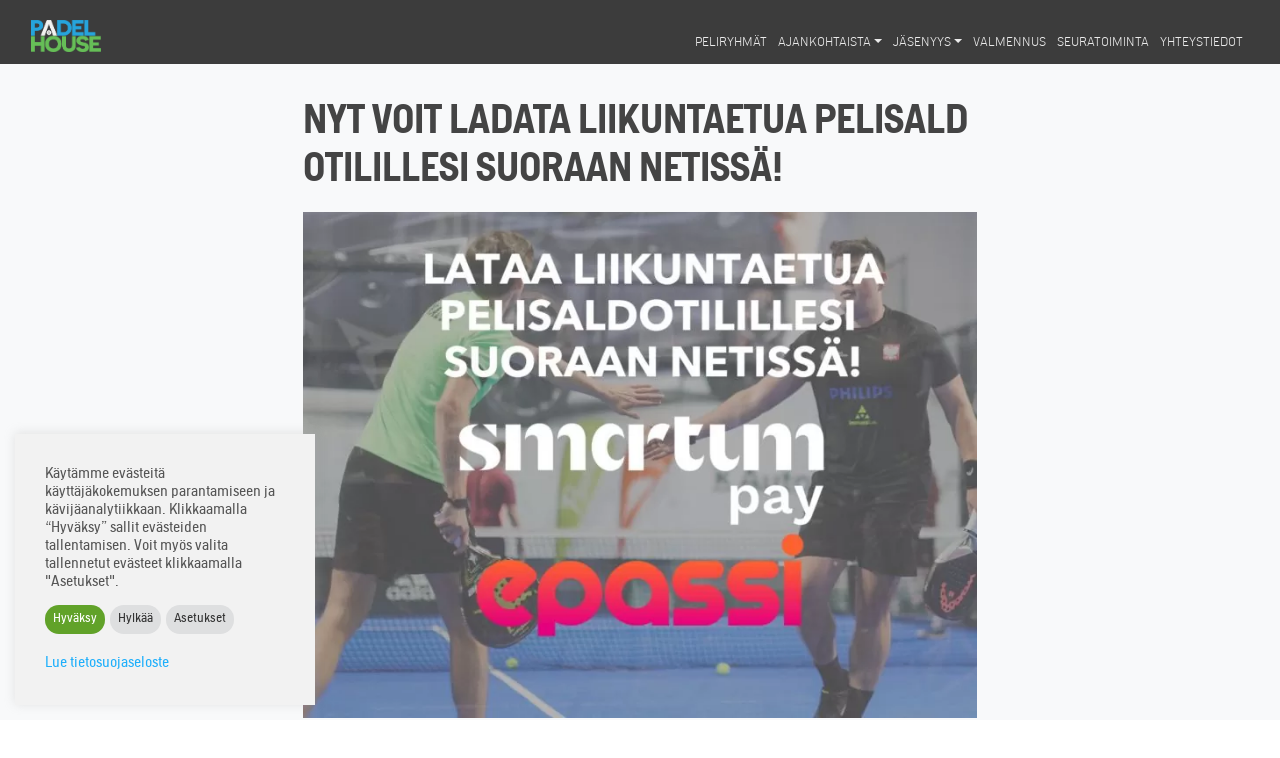

--- FILE ---
content_type: text/html; charset=UTF-8
request_url: https://padelhouse.fi/nyt-voit-ladata-liikuntaetua-pelisaldotilillesi-suoraan-netissa/
body_size: 9629
content:
<!DOCTYPE html>
<html lang="fi" class="no-js" prefix="og: http://ogp.me/ns#" itemscope itemtype="http://schema.org/WebPage">

<head>
	<meta charset="UTF-8" />
	<meta name="viewport" content="width=device-width, initial-scale=1.0, minimum-scale=1.0" />
	<link rel="apple-touch-icon" sizes="180x180" href="/apple-touch-icon.png" />
	<link rel="icon" type="image/png" sizes="32x32" href="/favicon-32x32.png" />
	<link rel="icon" type="image/png" sizes="16x16" href="/favicon-16x16.png" />
	<link rel="manifest" href="/site.webmanifest" />
	<link rel="mask-icon" href="/safari-pinned-tab.svg" color="#1eaffb" />
	<meta name="msapplication-TileColor" content="#1eaffb" />
	<meta name="theme-color" content="#1eaffb" />

		<meta itemprop="name" content="NYT VOIT LADATA LIIKUNTAETUA PELISALDOTILILLESI SUORAAN NETISSÄ! | Padel House" />
	<meta itemprop="description" content="Kaikki markkinoilla olevat liikuntaedut (Smartum, Edenred, Epassi, Tyky, Eazybreak) käyvät maksutapana Padel Housen kenttävarauksiin. Nyt voit ladata SmartumPay ja Epassi liikuntaetua suoraan&#8230;Lue lisää" />
	<meta name="description" content="Kaikki markkinoilla olevat liikuntaedut (Smartum, Edenred, Epassi, Tyky, Eazybreak) käyvät maksutapana Padel Housen kenttävarauksiin. Nyt voit ladata SmartumPay ja Epassi liikuntaetua suoraan&#8230;Lue lisää" />
	<meta itemprop="image" content="https://padelhouse.fi/wp-content/themes/exercise/img/logo.png" />

	
	<meta name="twitter:card" content="summary" />
		<meta name="twitter:url" content="https://padelhouse.fi" />
	<meta name="twitter:title" content="NYT VOIT LADATA LIIKUNTAETUA PELISALDOTILILLESI SUORAAN NETISSÄ! | Padel House" />
	<meta name="twitter:description" content="Kaikki markkinoilla olevat liikuntaedut (Smartum, Edenred, Epassi, Tyky, Eazybreak) käyvät maksutapana Padel Housen kenttävarauksiin. Nyt voit ladata SmartumPay ja Epassi liikuntaetua suoraan&#8230;Lue lisää" />
	<meta name="twitter:image" content="https://padelhouse.fi/wp-content/themes/exercise/img/logo.png" />

	<meta property="og:title" content="NYT VOIT LADATA LIIKUNTAETUA PELISALDOTILILLESI SUORAAN NETISSÄ! | Padel House" />
	<meta property="og:type" content="website" />
	<meta property="og:image" content="https://padelhouse.fi/wp-content/themes/exercise/img/logo.png" />
	<meta property="og:url" content="https://padelhouse.fi" />
	<meta property="og:site_name" content="Padel House" />
	<meta property="og:description" content="Kaikki markkinoilla olevat liikuntaedut (Smartum, Edenred, Epassi, Tyky, Eazybreak) käyvät maksutapana Padel Housen kenttävarauksiin. Nyt voit ladata SmartumPay ja Epassi liikuntaetua suoraan&#8230;Lue lisää" />

	<title>NYT VOIT LADATA LIIKUNTAETUA PELISALDOTILILLESI SUORAAN NETISSÄ! &#8211; Padel House</title>
<meta name='robots' content='max-image-preview:large' />
	<style>img:is([sizes="auto" i], [sizes^="auto," i]) { contain-intrinsic-size: 3000px 1500px }</style>
	<style id='classic-theme-styles-inline-css' type='text/css'>
/*! This file is auto-generated */
.wp-block-button__link{color:#fff;background-color:#32373c;border-radius:9999px;box-shadow:none;text-decoration:none;padding:calc(.667em + 2px) calc(1.333em + 2px);font-size:1.125em}.wp-block-file__button{background:#32373c;color:#fff;text-decoration:none}
</style>
<style id='global-styles-inline-css' type='text/css'>
:root{--wp--preset--aspect-ratio--square: 1;--wp--preset--aspect-ratio--4-3: 4/3;--wp--preset--aspect-ratio--3-4: 3/4;--wp--preset--aspect-ratio--3-2: 3/2;--wp--preset--aspect-ratio--2-3: 2/3;--wp--preset--aspect-ratio--16-9: 16/9;--wp--preset--aspect-ratio--9-16: 9/16;--wp--preset--color--black: #000000;--wp--preset--color--cyan-bluish-gray: #abb8c3;--wp--preset--color--white: #ffffff;--wp--preset--color--pale-pink: #f78da7;--wp--preset--color--vivid-red: #cf2e2e;--wp--preset--color--luminous-vivid-orange: #ff6900;--wp--preset--color--luminous-vivid-amber: #fcb900;--wp--preset--color--light-green-cyan: #7bdcb5;--wp--preset--color--vivid-green-cyan: #00d084;--wp--preset--color--pale-cyan-blue: #8ed1fc;--wp--preset--color--vivid-cyan-blue: #0693e3;--wp--preset--color--vivid-purple: #9b51e0;--wp--preset--gradient--vivid-cyan-blue-to-vivid-purple: linear-gradient(135deg,rgba(6,147,227,1) 0%,rgb(155,81,224) 100%);--wp--preset--gradient--light-green-cyan-to-vivid-green-cyan: linear-gradient(135deg,rgb(122,220,180) 0%,rgb(0,208,130) 100%);--wp--preset--gradient--luminous-vivid-amber-to-luminous-vivid-orange: linear-gradient(135deg,rgba(252,185,0,1) 0%,rgba(255,105,0,1) 100%);--wp--preset--gradient--luminous-vivid-orange-to-vivid-red: linear-gradient(135deg,rgba(255,105,0,1) 0%,rgb(207,46,46) 100%);--wp--preset--gradient--very-light-gray-to-cyan-bluish-gray: linear-gradient(135deg,rgb(238,238,238) 0%,rgb(169,184,195) 100%);--wp--preset--gradient--cool-to-warm-spectrum: linear-gradient(135deg,rgb(74,234,220) 0%,rgb(151,120,209) 20%,rgb(207,42,186) 40%,rgb(238,44,130) 60%,rgb(251,105,98) 80%,rgb(254,248,76) 100%);--wp--preset--gradient--blush-light-purple: linear-gradient(135deg,rgb(255,206,236) 0%,rgb(152,150,240) 100%);--wp--preset--gradient--blush-bordeaux: linear-gradient(135deg,rgb(254,205,165) 0%,rgb(254,45,45) 50%,rgb(107,0,62) 100%);--wp--preset--gradient--luminous-dusk: linear-gradient(135deg,rgb(255,203,112) 0%,rgb(199,81,192) 50%,rgb(65,88,208) 100%);--wp--preset--gradient--pale-ocean: linear-gradient(135deg,rgb(255,245,203) 0%,rgb(182,227,212) 50%,rgb(51,167,181) 100%);--wp--preset--gradient--electric-grass: linear-gradient(135deg,rgb(202,248,128) 0%,rgb(113,206,126) 100%);--wp--preset--gradient--midnight: linear-gradient(135deg,rgb(2,3,129) 0%,rgb(40,116,252) 100%);--wp--preset--font-size--small: 13px;--wp--preset--font-size--medium: 20px;--wp--preset--font-size--large: 36px;--wp--preset--font-size--x-large: 42px;--wp--preset--spacing--20: 0.44rem;--wp--preset--spacing--30: 0.67rem;--wp--preset--spacing--40: 1rem;--wp--preset--spacing--50: 1.5rem;--wp--preset--spacing--60: 2.25rem;--wp--preset--spacing--70: 3.38rem;--wp--preset--spacing--80: 5.06rem;--wp--preset--shadow--natural: 6px 6px 9px rgba(0, 0, 0, 0.2);--wp--preset--shadow--deep: 12px 12px 50px rgba(0, 0, 0, 0.4);--wp--preset--shadow--sharp: 6px 6px 0px rgba(0, 0, 0, 0.2);--wp--preset--shadow--outlined: 6px 6px 0px -3px rgba(255, 255, 255, 1), 6px 6px rgba(0, 0, 0, 1);--wp--preset--shadow--crisp: 6px 6px 0px rgba(0, 0, 0, 1);}:where(.is-layout-flex){gap: 0.5em;}:where(.is-layout-grid){gap: 0.5em;}body .is-layout-flex{display: flex;}.is-layout-flex{flex-wrap: wrap;align-items: center;}.is-layout-flex > :is(*, div){margin: 0;}body .is-layout-grid{display: grid;}.is-layout-grid > :is(*, div){margin: 0;}:where(.wp-block-columns.is-layout-flex){gap: 2em;}:where(.wp-block-columns.is-layout-grid){gap: 2em;}:where(.wp-block-post-template.is-layout-flex){gap: 1.25em;}:where(.wp-block-post-template.is-layout-grid){gap: 1.25em;}.has-black-color{color: var(--wp--preset--color--black) !important;}.has-cyan-bluish-gray-color{color: var(--wp--preset--color--cyan-bluish-gray) !important;}.has-white-color{color: var(--wp--preset--color--white) !important;}.has-pale-pink-color{color: var(--wp--preset--color--pale-pink) !important;}.has-vivid-red-color{color: var(--wp--preset--color--vivid-red) !important;}.has-luminous-vivid-orange-color{color: var(--wp--preset--color--luminous-vivid-orange) !important;}.has-luminous-vivid-amber-color{color: var(--wp--preset--color--luminous-vivid-amber) !important;}.has-light-green-cyan-color{color: var(--wp--preset--color--light-green-cyan) !important;}.has-vivid-green-cyan-color{color: var(--wp--preset--color--vivid-green-cyan) !important;}.has-pale-cyan-blue-color{color: var(--wp--preset--color--pale-cyan-blue) !important;}.has-vivid-cyan-blue-color{color: var(--wp--preset--color--vivid-cyan-blue) !important;}.has-vivid-purple-color{color: var(--wp--preset--color--vivid-purple) !important;}.has-black-background-color{background-color: var(--wp--preset--color--black) !important;}.has-cyan-bluish-gray-background-color{background-color: var(--wp--preset--color--cyan-bluish-gray) !important;}.has-white-background-color{background-color: var(--wp--preset--color--white) !important;}.has-pale-pink-background-color{background-color: var(--wp--preset--color--pale-pink) !important;}.has-vivid-red-background-color{background-color: var(--wp--preset--color--vivid-red) !important;}.has-luminous-vivid-orange-background-color{background-color: var(--wp--preset--color--luminous-vivid-orange) !important;}.has-luminous-vivid-amber-background-color{background-color: var(--wp--preset--color--luminous-vivid-amber) !important;}.has-light-green-cyan-background-color{background-color: var(--wp--preset--color--light-green-cyan) !important;}.has-vivid-green-cyan-background-color{background-color: var(--wp--preset--color--vivid-green-cyan) !important;}.has-pale-cyan-blue-background-color{background-color: var(--wp--preset--color--pale-cyan-blue) !important;}.has-vivid-cyan-blue-background-color{background-color: var(--wp--preset--color--vivid-cyan-blue) !important;}.has-vivid-purple-background-color{background-color: var(--wp--preset--color--vivid-purple) !important;}.has-black-border-color{border-color: var(--wp--preset--color--black) !important;}.has-cyan-bluish-gray-border-color{border-color: var(--wp--preset--color--cyan-bluish-gray) !important;}.has-white-border-color{border-color: var(--wp--preset--color--white) !important;}.has-pale-pink-border-color{border-color: var(--wp--preset--color--pale-pink) !important;}.has-vivid-red-border-color{border-color: var(--wp--preset--color--vivid-red) !important;}.has-luminous-vivid-orange-border-color{border-color: var(--wp--preset--color--luminous-vivid-orange) !important;}.has-luminous-vivid-amber-border-color{border-color: var(--wp--preset--color--luminous-vivid-amber) !important;}.has-light-green-cyan-border-color{border-color: var(--wp--preset--color--light-green-cyan) !important;}.has-vivid-green-cyan-border-color{border-color: var(--wp--preset--color--vivid-green-cyan) !important;}.has-pale-cyan-blue-border-color{border-color: var(--wp--preset--color--pale-cyan-blue) !important;}.has-vivid-cyan-blue-border-color{border-color: var(--wp--preset--color--vivid-cyan-blue) !important;}.has-vivid-purple-border-color{border-color: var(--wp--preset--color--vivid-purple) !important;}.has-vivid-cyan-blue-to-vivid-purple-gradient-background{background: var(--wp--preset--gradient--vivid-cyan-blue-to-vivid-purple) !important;}.has-light-green-cyan-to-vivid-green-cyan-gradient-background{background: var(--wp--preset--gradient--light-green-cyan-to-vivid-green-cyan) !important;}.has-luminous-vivid-amber-to-luminous-vivid-orange-gradient-background{background: var(--wp--preset--gradient--luminous-vivid-amber-to-luminous-vivid-orange) !important;}.has-luminous-vivid-orange-to-vivid-red-gradient-background{background: var(--wp--preset--gradient--luminous-vivid-orange-to-vivid-red) !important;}.has-very-light-gray-to-cyan-bluish-gray-gradient-background{background: var(--wp--preset--gradient--very-light-gray-to-cyan-bluish-gray) !important;}.has-cool-to-warm-spectrum-gradient-background{background: var(--wp--preset--gradient--cool-to-warm-spectrum) !important;}.has-blush-light-purple-gradient-background{background: var(--wp--preset--gradient--blush-light-purple) !important;}.has-blush-bordeaux-gradient-background{background: var(--wp--preset--gradient--blush-bordeaux) !important;}.has-luminous-dusk-gradient-background{background: var(--wp--preset--gradient--luminous-dusk) !important;}.has-pale-ocean-gradient-background{background: var(--wp--preset--gradient--pale-ocean) !important;}.has-electric-grass-gradient-background{background: var(--wp--preset--gradient--electric-grass) !important;}.has-midnight-gradient-background{background: var(--wp--preset--gradient--midnight) !important;}.has-small-font-size{font-size: var(--wp--preset--font-size--small) !important;}.has-medium-font-size{font-size: var(--wp--preset--font-size--medium) !important;}.has-large-font-size{font-size: var(--wp--preset--font-size--large) !important;}.has-x-large-font-size{font-size: var(--wp--preset--font-size--x-large) !important;}
:where(.wp-block-post-template.is-layout-flex){gap: 1.25em;}:where(.wp-block-post-template.is-layout-grid){gap: 1.25em;}
:where(.wp-block-columns.is-layout-flex){gap: 2em;}:where(.wp-block-columns.is-layout-grid){gap: 2em;}
:root :where(.wp-block-pullquote){font-size: 1.5em;line-height: 1.6;}
</style>
<link rel='stylesheet' id='wpo_min-header-0-css' href='https://padelhouse.fi/wp-content/cache/wpo-minify/1762344975/assets/wpo-minify-header-3ba03141.min.css' type='text/css' media='all' />
<script type="text/javascript" id="wpo_min-header-0-js-extra">
/* <![CDATA[ */
var Cli_Data = {"nn_cookie_ids":["_gat_gtag_UA_207521161_1","_gid","_ga","_ga_2XM0RBDRM5","cookielawinfo-checkbox-necessary","cookielawinfo-checkbox-functional","cookielawinfo-checkbox-performance","cookielawinfo-checkbox-analytics","cookielawinfo-checkbox-advertisement","cookielawinfo-checkbox-others"],"cookielist":[],"non_necessary_cookies":{"analytics":["_gid","_gat_gtag_UA_207521161_1","_ga_2XM0RBDRM5","_ga"]},"ccpaEnabled":"","ccpaRegionBased":"","ccpaBarEnabled":"","strictlyEnabled":["necessary","obligatoire"],"ccpaType":"gdpr","js_blocking":"1","custom_integration":"","triggerDomRefresh":"","secure_cookies":""};
var cli_cookiebar_settings = {"animate_speed_hide":"500","animate_speed_show":"500","background":"#f2f2f2","border":"#b1a6a6c2","border_on":"","button_1_button_colour":"#61a229","button_1_button_hover":"#4e8221","button_1_link_colour":"#fff","button_1_as_button":"1","button_1_new_win":"","button_2_button_colour":"#333","button_2_button_hover":"#292929","button_2_link_colour":"#444","button_2_as_button":"","button_2_hidebar":"","button_3_button_colour":"#dedfe0","button_3_button_hover":"#b2b2b3","button_3_link_colour":"#333333","button_3_as_button":"1","button_3_new_win":"","button_4_button_colour":"#dedfe0","button_4_button_hover":"#b2b2b3","button_4_link_colour":"#333333","button_4_as_button":"1","button_7_button_colour":"#61a229","button_7_button_hover":"#4e8221","button_7_link_colour":"#fff","button_7_as_button":"1","button_7_new_win":"","font_family":"inherit","header_fix":"","notify_animate_hide":"1","notify_animate_show":"1","notify_div_id":"#cookie-law-info-bar","notify_position_horizontal":"right","notify_position_vertical":"bottom","scroll_close":"","scroll_close_reload":"","accept_close_reload":"","reject_close_reload":"","showagain_tab":"","showagain_background":"#fff","showagain_border":"#000","showagain_div_id":"#cookie-law-info-again","showagain_x_position":"100px","text":"#555555","show_once_yn":"","show_once":"10000","logging_on":"","as_popup":"","popup_overlay":"1","bar_heading_text":"","cookie_bar_as":"widget","popup_showagain_position":"bottom-right","widget_position":"left"};
var log_object = {"ajax_url":"https:\/\/padelhouse.fi\/wp-admin\/admin-ajax.php"};
/* ]]> */
</script>
<script defer type="text/javascript" src="https://padelhouse.fi/wp-content/cache/wpo-minify/1762344975/assets/wpo-minify-header-be2b0a70.min.js" id="wpo_min-header-0-js"></script>
<link rel="canonical" href="https://padelhouse.fi/nyt-voit-ladata-liikuntaetua-pelisaldotilillesi-suoraan-netissa/" />
<link rel='shortlink' href='https://padelhouse.fi/?p=10930' />
<!-- Global site tag (gtag.js) - Google Analytics -->
<script type="text/plain" data-cli-class="cli-blocker-script"  data-cli-script-type="analytics" data-cli-block="true"  data-cli-element-position="head" async src=https://www.googletagmanager.com/gtag/js?id=G-2XM0RBDRM5></script>
<script type="text/plain" data-cli-class="cli-blocker-script"  data-cli-script-type="analytics" data-cli-block="true"  data-cli-element-position="head">
  window.dataLayer = window.dataLayer || [];
  function gtag(){dataLayer.push(arguments);}
  gtag('js', new Date());
 
  gtag('config', 'G-2XM0RBDRM5');
</script>
<script type="text/plain" data-cli-class="cli-blocker-script"  data-cli-script-type="analytics" data-cli-block="true"  data-cli-element-position="head" async src="https://www.googletagmanager.com/gtag/js?id=UA-207521161-1"></script>
<script type="text/plain" data-cli-class="cli-blocker-script"  data-cli-script-type="analytics" data-cli-block="true"  data-cli-element-position="head">
 window.dataLayer = window.dataLayer || [];
 function gtag(){dataLayer.push(arguments);}
 gtag('js', new Date());

 gtag('config', 'UA-207521161-1');
</script><script>(function (w,d,s,o,r,js,fjs) {
w[r]=w[r]||function() {(w[r].q = w[r].q || []).push(arguments)}
w[r]('app', 'II3zrvr_Nr');
if(d.getElementById(o)) return;
js = d.createElement(s), fjs = d.getElementsByTagName(s)[0];
js.id = o; js.src = 'https://embed.trustmary.com/embed.js';
js.async = 1; fjs.parentNode.insertBefore(js, fjs);
}(window, document, 'script', 'trustmary-embed', 'tmary'));
</script><link rel="alternate" type="application/atom+xml" title="Padel House feed" href="https://padelhouse.fi/feed/" />		<style type="text/css" id="wp-custom-css">
			.intro-heading {
  display: none !important;
}
		</style>
		
	
	<script type="text/javascript" async src="https://bot.leadoo.com/bot/dynamic/chat.js?company=e5a87d78"></script>
</head>

<body id="alku" class="post-template-default single single-post postid-10930">
	<a class="sr-only sr-only-focusable skip-link" href="#content">Siirry sisältöön</a>
	<div class="site">
		<header class="masthead">
			<!-- Navigation -->
			<nav class="navbar navbar-expand-lg navbar-dark fixed-top" id="mainNav">
				<div class="container-fluid align-items-stretch">

					<div class="navbar-header page-scroll">
													<a class="navbar-brand" href="https://padelhouse.fi/">Padel House</a>
												<button class="navbar-toggler float-right collapsed" type="button" data-toggle="collapse" data-target="#navbarResponsive" aria-controls="navbarResponsive" aria-expanded="false" aria-label="Valikko">
							<span class="hamburger">
								<span>Valikko</span>
							</span>
						</button>
					</div>

					<div class="collapse navbar-collapse" id="navbarResponsive">
													<ul class="navbar-nav text-uppercase text-right mb-4 mb-lg-0">
								<li class="menu-item menu-item-type-post_type menu-item-object-page menu-item-10172"><a href="https://padelhouse.fi/peliryhmat/">Peliryhmät</a></li>
<li class="menu-item menu-item-type-custom menu-item-object-custom menu-item-has-children menu-item-10196"><a href="#0">Ajankohtaista</a>
<ul class="dropdown-menu">
	<li class="menu-item menu-item-type-post_type menu-item-object-page current_page_parent menu-item-9230"><a href="https://padelhouse.fi/uutiset/">Uutiset</a></li>
</ul>
</li>
<li class="menu-item menu-item-type-custom menu-item-object-custom menu-item-has-children menu-item-12548"><a href="#0">Jäsenyys</a>
<ul class="dropdown-menu">
	<li class="menu-item menu-item-type-post_type menu-item-object-page menu-item-12549"><a href="https://padelhouse.fi/roga-padel-ry/">RoGa&nbsp;Padel ry</a></li>
</ul>
</li>
<li class="menu-item menu-item-type-post_type menu-item-object-page menu-item-10194"><a href="https://padelhouse.fi/valmennus/">Valmennus</a></li>
<li class="menu-item menu-item-type-post_type menu-item-object-page menu-item-7667"><a href="https://padelhouse.fi/seura/">Seuratoiminta</a></li>
<li class="anchor-link menu-item menu-item-type-custom menu-item-object-custom menu-item-7555"><a href="#ota-yhteytta">Yhteystiedot</a></li>
							</ul>
						
					</div>
					<!-- /.navbar-collapse -->
				</div>
				<!-- /.container-fluid -->
			</nav>

					</header>

		<main id="content">
    <section class="bg-light" id="page">
      <div class="container">
		
		<div class="row">
			<article id="post-10930" class="col-12 col-lg-8 mx-md-auto post-10930 post type-post status-publish has-post-thumbnail hentry category-yleinen">
				<h1 class="page-title">NYT VOIT LADATA LIIKUNTAETUA PELISALDOTILILLESI SUORAAN NETISSÄ!</h1>
				<div class="date clearfix">
									</div>
				<img width="768" height="576" src="https://padelhouse.fi/wp-content/uploads/2023/03/liikuntaetu-netissa-uutinen-1-768x576.jpg" class="mb-3 wp-post-image" alt="" decoding="async" fetchpriority="high" />				<div class="entry-summary u-cf">
					
<p>Kaikki markkinoilla olevat liikuntaedut (Smartum, Edenred, Epassi, Tyky, Eazybreak) käyvät maksutapana Padel Housen kenttävarauksiin.<br><br>Nyt voit ladata SmartumPay ja Epassi liikuntaetua suoraan netissä pelisaldotilillesi.<br><br>1. Kirjaudu&nbsp;<a rel="noreferrer noopener" href="https://padelhouse.cintoia.com/" target="_blank">https://padelhouse.cintoia.com/</a><br>2. Paina&nbsp;”Omat&nbsp;tiedot”.<br>3. Valitse&nbsp;SmartumPay&nbsp;tai&nbsp;Epassi.<br>4. Aseta haluamasi summa tai valitse pikavalinta (25 €, 50 €, 100 €, 200 €).<br>5. Paina&nbsp;”Maksa”.<br>6. Järjestelmä ohjaa sinut liikuntaedun tarjoajan sivulle, josta valitsemasi summa siirtyy Padel Housen pelisaldotilillesi.<br><br>Lisätietoa liikuntaetusi lataamisesta pelisaldotilillesi saat vastaanotostamme. Voit myös olla yhteydessä puhelimitse 040 181 3420 tai sähköpostilla <a href="mailto:&#105;nfo&#64;p&#97;&#100;elho&#117;s&#101;&#46;&#102;i">i&#110;&#102;&#111;&#64;pad&#101;&#108;&#104;&#111;u&#115;&#101;.&#102;i</a>.<br></p>
				</div>
			</article>
		</div>

		
		
	  </div>
	</section>

    <section id="ota-yhteytta" class="bg-lighter-dark p-0">
    	<script type="text/javascript" async src="https://bot.leadoo.com/bot/visual.js?code=ZGU97gVh#seamless"></script>
    </section>
    </main>

    <footer class="bg-dark pt-4 pb-5">
    	<div class="container">
    		<div class="row">

    			<div class="col-12 col-sm-4">
    				    						<h4 class="h5 border-bottom">Yhteystiedot</h4>
    						<ul class="list-unstyled">
    							<li class="text-uppercase">Padel House</li><li>Y-2980869-5</li><li><a href="https://g.page/padelhousefinland" data-toggle="tooltip" data-placement="auto" data-original-title="Padel House kartalla" rel="nofollow noopener noreferrer" tabindex="-1" target="_blank">Karantie 4, Espoo</a></li><li><a href="tel:0401812391">040 181 2391</a></li><li><a href="mailto:i&#110;f&#111;&#64;&#112;&#97;del&#104;&#111;&#117;&#115;&#101;&#46;&#102;&#105;">i&#110;&#102;&#111;&#64;p&#97;&#100;elhouse&#46;fi</a></li>    						</ul>
    				    			</div>

    			<div class="col-xs-12 col-sm-4">
    				    					<h4 class="h5 border-bottom">Some</h4>
    					<ul class="list-unstyled flex social-buttons">
    						<li><a class="before" title="Facebook" data-toggle="tooltip" data-placement="auto" data-original-title="Facebook" rel="nofollow noopener noreferrer" target="_blank" href="https://facebook.com/padelhousefinland"><span>Facebook</span></a></li><li><a class="before" title="Instagram" data-toggle="tooltip" data-placement="auto" data-original-title="Instagram" rel="nofollow noopener noreferrer" target="_blank" href="https://instagram.com/padelhousefinland"><span>Instagram</span></a></li>    					</ul>
    				    			</div>

    			<div class="col-xs-12 col-sm-4">
    				<h4 class="h5 border-bottom">Tietosuoja</h4>
    				<ul class="list-unstyled">
    					    						<li><a href="https://padelhouse.fi/tietosuojaseloste-2/" class="modallink-lg" data-toggle="modal" data-target="#modal-lg" data-backdrop="true" rel="nofollow" tabindex="-1">Tietosuojaseloste</a></li>
    					    				</ul>
    			</div>
    		</div>
    	</div>
    </footer>

    </div>

    <div class="modal fade" id="modalframe" tabindex="-1" role="dialog" aria-hidden="true">
    	<div class="modal-dialog modal-dialog-scrollable" role="document">
    		<div class="modal-content shadow">
    			<div class="modal-header">
    				<button type="button" class="close" data-dismiss="modal" aria-label="Sulje">
    					<span aria-hidden="true">&times;</span>
    				</button>
    			</div>
    			<div class="modal-body" id="modalbody">
    			</div>
    		</div>
    	</div>
    </div>
    <div class="modal fade" id="modal-lg" tabindex="-1" role="dialog" aria-hidden="true">
    	<div class="modal-dialog modal-dialog-scrollable modal-lg" role="document">
    		<div class="modal-content shadow">
    			<div class="modal-header">
    				<button type="button" class="close" data-dismiss="modal" aria-label="Sulje">
    					<span aria-hidden="true">&times;</span>
    				</button>
    			</div>
    			<div class="modal-body" id="modalbody-lg">
    				<div id="internal"></div>
    			</div>
    		</div>
    	</div>
    </div>
    <!--googleoff: all--><div id="cookie-law-info-bar" data-nosnippet="true"><span><div class="cli-bar-container cli-style-v2"><div class="cli-bar-message">Käytämme evästeitä käyttäjäkokemuksen parantamiseen ja kävijäanalytiikkaan. Klikkaamalla “Hyväksy” sallit evästeiden tallentamisen. Voit myös valita tallennetut evästeet klikkaamalla "Asetukset".</div><div class="cli-bar-btn_container"><a role='button' data-cli_action="accept" id="cookie_action_close_header" class="medium cli-plugin-button cli-plugin-main-button cookie_action_close_header cli_action_button wt-cli-accept-btn" style="margin:0">Hyväksy</a><a role='button' id="cookie_action_close_header_reject" class="medium cli-plugin-button cli-plugin-main-button cookie_action_close_header_reject cli_action_button wt-cli-reject-btn" data-cli_action="reject">Hylkää</a><a role='button' class="medium cli-plugin-button cli-plugin-main-button cli_settings_button">Asetukset</a><a href="https://padelhouse.fi/tietosuojaseloste-2/" id="CONSTANT_OPEN_URL" target="_blank" class="cli-plugin-main-link" style="margin:1rem 0 0">Lue tietosuojaseloste</a></div></div></span></div><div id="cookie-law-info-again" data-nosnippet="true"><span id="cookie_hdr_showagain">Muokkaa tallennettuja evästeitä.</span></div><div class="cli-modal" data-nosnippet="true" id="cliSettingsPopup" tabindex="-1" role="dialog" aria-labelledby="cliSettingsPopup" aria-hidden="true">
  <div class="cli-modal-dialog" role="document">
	<div class="cli-modal-content cli-bar-popup">
		  <button type="button" class="cli-modal-close" id="cliModalClose">
			<svg class="" viewBox="0 0 24 24"><path d="M19 6.41l-1.41-1.41-5.59 5.59-5.59-5.59-1.41 1.41 5.59 5.59-5.59 5.59 1.41 1.41 5.59-5.59 5.59 5.59 1.41-1.41-5.59-5.59z"></path><path d="M0 0h24v24h-24z" fill="none"></path></svg>
			<span class="wt-cli-sr-only">Sulje</span>
		  </button>
		  <div class="cli-modal-body">
			<div class="cli-container-fluid cli-tab-container">
	<div class="cli-row">
		<div class="cli-col-12 cli-align-items-stretch cli-px-0">
			<div class="cli-privacy-overview">
				<h4>Evästeistä</h4>				<div class="cli-privacy-content">
					<div class="cli-privacy-content-text">Tämä verkkosivusto käyttää evästeitä parantaakseen käyttökokemustasi. Näistä tarpeellisiksi luokitellut evästeet tallennetaan selaimeesi, koska ne ovat välttämättömiä verkkosivuston perustoiminnoille. Käytämme myös kolmannen osapuolen evästeitä, jotka auttavat meitä analysoimaan ja ymmärtämään, miten käytät tätä verkkosivustoa. Nämä evästeet tallennetaan selaimeesi vain suostumuksellasi. Sinulla on myös mahdollisuus kieltäytyä näistä evästeistä. Joidenkin evästeiden poistaminen käytöstä voi kuitenkin vaikuttaa selauskokemukseesi.</div>
				</div>
				<a class="cli-privacy-readmore" aria-label="Näytä lisää" role="button" data-readmore-text="Näytä lisää" data-readless-text="Näytä vähemmän"></a>			</div>
		</div>
		<div class="cli-col-12 cli-align-items-stretch cli-px-0 cli-tab-section-container">
												<div class="cli-tab-section">
						<div class="cli-tab-header">
							<a role="button" tabindex="0" class="cli-nav-link cli-settings-mobile" data-target="necessary" data-toggle="cli-toggle-tab">
								Tarvittavat							</a>
															<div class="wt-cli-necessary-checkbox">
									<input type="checkbox" class="cli-user-preference-checkbox"  id="wt-cli-checkbox-necessary" data-id="checkbox-necessary" checked="checked"  />
									<label class="form-check-label" for="wt-cli-checkbox-necessary">Tarvittavat</label>
								</div>
								<span class="cli-necessary-caption">Aina käytössä</span>
													</div>
						<div class="cli-tab-content">
							<div class="cli-tab-pane cli-fade" data-id="necessary">
								<div class="wt-cli-cookie-description">
									Tarvittavat evästeet ovat ehdottoman välttämättömiä verkkosivuston moitteettoman toiminnan kannalta. Nämä evästeet varmistavat verkkosivuston perustoiminnot ja suojausominaisuudet nimettömästi.
<table class="cookielawinfo-row-cat-table cookielawinfo-winter"><thead><tr><th class="cookielawinfo-column-1">Evästeet</th><th class="cookielawinfo-column-3">Kesto</th><th class="cookielawinfo-column-4">Kuvaus</th></tr></thead><tbody><tr class="cookielawinfo-row"><td class="cookielawinfo-column-1">cookielawinfo-checkbox-advertisement</td><td class="cookielawinfo-column-3">1 year</td><td class="cookielawinfo-column-4">Tämän evästeen asensi GDPR Cookie Consent -lisäosa tallentamaan käyttäjän suostumus evästeisiin luokassa "Mainostaminen".</td></tr><tr class="cookielawinfo-row"><td class="cookielawinfo-column-1">cookielawinfo-checkbox-analytics</td><td class="cookielawinfo-column-3">1 year</td><td class="cookielawinfo-column-4">Tämän evästeen asensi GDPR Cookie Consent -lisäosa tallentamaan käyttäjän suostumus evästeisiin luokassa "Analytiikka".</td></tr><tr class="cookielawinfo-row"><td class="cookielawinfo-column-1">cookielawinfo-checkbox-necessary</td><td class="cookielawinfo-column-3">1 year</td><td class="cookielawinfo-column-4">Tämän evästeen asensi GDPR Cookie Consent -lisäosa tallentamaan käyttäjän suostumus evästeisiin luokassa "Tarvittavat".</td></tr><tr class="cookielawinfo-row"><td class="cookielawinfo-column-1">cookielawinfo-checkbox-others</td><td class="cookielawinfo-column-3">1 year</td><td class="cookielawinfo-column-4">Tämän evästeen asensi GDPR Cookie Consent -lisäosa tallentamaan käyttäjän suostumus evästeisiin luokassa "Muut".</td></tr><tr class="cookielawinfo-row"><td class="cookielawinfo-column-1">cookielawinfo-checkbox-performance</td><td class="cookielawinfo-column-3">1 year</td><td class="cookielawinfo-column-4">Tämän evästeen asensi GDPR Cookie Consent -lisäosa tallentamaan käyttäjän suostumus evästeisiin luokassa "Suorituskyky".</td></tr></tbody></table>								</div>
							</div>
						</div>
					</div>
																	<div class="cli-tab-section">
						<div class="cli-tab-header">
							<a role="button" tabindex="0" class="cli-nav-link cli-settings-mobile" data-target="functional" data-toggle="cli-toggle-tab">
								Toiminnalliset							</a>
															<div class="cli-switch">
									<input type="checkbox" id="wt-cli-checkbox-functional" class="cli-user-preference-checkbox"  data-id="checkbox-functional" />
									<label for="wt-cli-checkbox-functional" class="cli-slider" data-cli-enable="Käytössä" data-cli-disable="Pois käytöstä"><span class="wt-cli-sr-only">Toiminnalliset</span></label>
								</div>
													</div>
						<div class="cli-tab-content">
							<div class="cli-tab-pane cli-fade" data-id="functional">
								<div class="wt-cli-cookie-description">
									Toiminnalliset evästeet auttavat suorittamaan tiettyjä toimintoja, kuten verkkosivuston sisällön jakamisen sosiaalisen median alustoilla, palautteen keräämisen ja muiden kolmansien osapuolten ominaisuuksien.
								</div>
							</div>
						</div>
					</div>
																	<div class="cli-tab-section">
						<div class="cli-tab-header">
							<a role="button" tabindex="0" class="cli-nav-link cli-settings-mobile" data-target="performance" data-toggle="cli-toggle-tab">
								Suorituskyky							</a>
															<div class="cli-switch">
									<input type="checkbox" id="wt-cli-checkbox-performance" class="cli-user-preference-checkbox"  data-id="checkbox-performance" />
									<label for="wt-cli-checkbox-performance" class="cli-slider" data-cli-enable="Käytössä" data-cli-disable="Pois käytöstä"><span class="wt-cli-sr-only">Suorituskyky</span></label>
								</div>
													</div>
						<div class="cli-tab-content">
							<div class="cli-tab-pane cli-fade" data-id="performance">
								<div class="wt-cli-cookie-description">
									Suorituskykyevästeitä käytetään verkkosivuston keskeisten suorituskykyindeksien ymmärtämiseen ja analysointiin, mikä auttaa parantamaan käyttäjäkokemusta kävijöille.
								</div>
							</div>
						</div>
					</div>
																	<div class="cli-tab-section">
						<div class="cli-tab-header">
							<a role="button" tabindex="0" class="cli-nav-link cli-settings-mobile" data-target="analytics" data-toggle="cli-toggle-tab">
								Analytiikka							</a>
															<div class="cli-switch">
									<input type="checkbox" id="wt-cli-checkbox-analytics" class="cli-user-preference-checkbox"  data-id="checkbox-analytics" checked='checked' />
									<label for="wt-cli-checkbox-analytics" class="cli-slider" data-cli-enable="Käytössä" data-cli-disable="Pois käytöstä"><span class="wt-cli-sr-only">Analytiikka</span></label>
								</div>
													</div>
						<div class="cli-tab-content">
							<div class="cli-tab-pane cli-fade" data-id="analytics">
								<div class="wt-cli-cookie-description">
									Analyyttikkaevästeitä käytetään ymmärtämään, miten kävijät ovat vuorovaikutuksessa verkkosivuston kanssa. Nämä evästeet auttavat antamaan tietoja kävijöiden määrästä, poistumisprosentista, liikenteen lähteestä jne.
<table class="cookielawinfo-row-cat-table cookielawinfo-winter"><thead><tr><th class="cookielawinfo-column-1">Evästeet</th><th class="cookielawinfo-column-3">Kesto</th><th class="cookielawinfo-column-4">Kuvaus</th></tr></thead><tbody><tr class="cookielawinfo-row"><td class="cookielawinfo-column-1">_ga</td><td class="cookielawinfo-column-3">2 years</td><td class="cookielawinfo-column-4">Google Analyticsin asentama _ga -eväste laskee kävijä-, istunto- ja kampanjatiedot ja seuraa myös sivuston käyttöä sivuston analytiikkaraporttia varten. Eväste tallentaa tietoja nimettömästi ja antaa satunnaisesti luodun numeron yksilöivien vierailijoiden tunnistamiseksi.</td></tr><tr class="cookielawinfo-row"><td class="cookielawinfo-column-1">_ga_2XM0RBDRM5</td><td class="cookielawinfo-column-3">2 years</td><td class="cookielawinfo-column-4">Tämän evästeen asensi Google Analytics.</td></tr><tr class="cookielawinfo-row"><td class="cookielawinfo-column-1">_gat_gtag_UA_207521161_1</td><td class="cookielawinfo-column-3">1 minute</td><td class="cookielawinfo-column-4">Tämä eväste on Googlen asettama ja sitä käytetään käyttäjien erottamiseen.</td></tr><tr class="cookielawinfo-row"><td class="cookielawinfo-column-1">_gid</td><td class="cookielawinfo-column-3">1 day</td><td class="cookielawinfo-column-4">Google Analyticsin asentama _gid -eväste tallentaa tietoja siitä, miten kävijät käyttävät verkkosivustoa, ja luo samalla analytiikkaraportin sivuston suorituskyvystä. Osa kerättävistä tiedoista sisältää kävijöiden määrän, lähteen ja sivut, joilla he vierailevat nimettömästi.</td></tr></tbody></table>								</div>
							</div>
						</div>
					</div>
																	<div class="cli-tab-section">
						<div class="cli-tab-header">
							<a role="button" tabindex="0" class="cli-nav-link cli-settings-mobile" data-target="advertisement" data-toggle="cli-toggle-tab">
								Mainostaminen							</a>
															<div class="cli-switch">
									<input type="checkbox" id="wt-cli-checkbox-advertisement" class="cli-user-preference-checkbox"  data-id="checkbox-advertisement" />
									<label for="wt-cli-checkbox-advertisement" class="cli-slider" data-cli-enable="Käytössä" data-cli-disable="Pois käytöstä"><span class="wt-cli-sr-only">Mainostaminen</span></label>
								</div>
													</div>
						<div class="cli-tab-content">
							<div class="cli-tab-pane cli-fade" data-id="advertisement">
								<div class="wt-cli-cookie-description">
									Mainosevästeitä käytetään tarjoamaan kävijöille osuvia mainoksia ja markkinointikampanjoita. Nämä evästeet seuraavat kävijöitä eri sivustoilla ja keräävät tietoja räätälöityjen mainosten tarjoamiseksi.
								</div>
							</div>
						</div>
					</div>
																	<div class="cli-tab-section">
						<div class="cli-tab-header">
							<a role="button" tabindex="0" class="cli-nav-link cli-settings-mobile" data-target="others" data-toggle="cli-toggle-tab">
								Muut							</a>
															<div class="cli-switch">
									<input type="checkbox" id="wt-cli-checkbox-others" class="cli-user-preference-checkbox"  data-id="checkbox-others" />
									<label for="wt-cli-checkbox-others" class="cli-slider" data-cli-enable="Käytössä" data-cli-disable="Pois käytöstä"><span class="wt-cli-sr-only">Muut</span></label>
								</div>
													</div>
						<div class="cli-tab-content">
							<div class="cli-tab-pane cli-fade" data-id="others">
								<div class="wt-cli-cookie-description">
									Muut luokittelemattomat evästeet ovat niitä, joita analysoidaan ja joita ei ole vielä luokiteltu toiseen luokkaan.
<table class="cookielawinfo-row-cat-table cookielawinfo-winter"><thead><tr><th class="cookielawinfo-column-1">Evästeet</th><th class="cookielawinfo-column-3">Kesto</th><th class="cookielawinfo-column-4">Kuvaus</th></tr></thead><tbody><tr class="cookielawinfo-row"><td class="cookielawinfo-column-1">cookielawinfo-checkbox-functional</td><td class="cookielawinfo-column-3">1 year</td><td class="cookielawinfo-column-4">Tämän evästeen asensi GDPR Cookie Consent -lisäosa tallentamaan käyttäjän suostumus evästeisiin luokassa "Toiminnallinen".</td></tr></tbody></table>								</div>
							</div>
						</div>
					</div>
										</div>
	</div>
</div>
		  </div>
		  <div class="cli-modal-footer">
			<div class="wt-cli-element cli-container-fluid cli-tab-container">
				<div class="cli-row">
					<div class="cli-col-12 cli-align-items-stretch cli-px-0">
						<div class="cli-tab-footer wt-cli-privacy-overview-actions">
						
															<a id="wt-cli-privacy-save-btn" role="button" tabindex="0" data-cli-action="accept" class="wt-cli-privacy-btn cli_setting_save_button wt-cli-privacy-accept-btn cli-btn">TALLENNA JA HYVÄKSY</a>
													</div>
												<div class="wt-cli-ckyes-footer-section">
							<div class="wt-cli-ckyes-brand-logo">Powered by <a href="https://www.cookieyes.com/"><img src="https://padelhouse.fi/wp-content/plugins/cookie-law-info/legacy/public/images/logo-cookieyes.svg" alt="CookieYes Logo"></a></div>
						</div>
						
					</div>
				</div>
			</div>
		</div>
	</div>
  </div>
</div>
<div class="cli-modal-backdrop cli-fade cli-settings-overlay"></div>
<div class="cli-modal-backdrop cli-fade cli-popupbar-overlay"></div>
<!--googleon: all--><link rel='stylesheet' id='wpo_min-footer-0-css' href='https://padelhouse.fi/wp-content/cache/wpo-minify/1762344975/assets/wpo-minify-footer-998b12a8.min.css' type='text/css' media='all' />
<script defer type="text/javascript" src="https://padelhouse.fi/wp-content/cache/wpo-minify/1762344975/assets/wpo-minify-footer-db210f56.min.js" id="wpo_min-footer-0-js"></script>
<script>!function(e){"use strict";var t=function(t,n,o,r){function i(e){return l.body?e():void setTimeout(function(){i(e)})}function d(){s.addEventListener&&s.removeEventListener("load",d),s.media=o||"all"}var a,l=e.document,s=l.createElement("link");if(n)a=n;else{var f=(l.body||l.getElementsByTagName("head")[0]).childNodes;a=f[f.length-1]}var u=l.styleSheets;if(r)for(var c in r)r.hasOwnProperty(c)&&s.setAttribute(c,r[c]);s.rel="stylesheet",s.href=t,s.media="only x",i(function(){a.parentNode.insertBefore(s,n?a:a.nextSibling)});var v=function(e){for(var t=s.href,n=u.length;n--;)if(u[n].href===t)return e();setTimeout(function(){v(e)})};return s.addEventListener&&s.addEventListener("load",d),s.onloadcssdefined=v,v(d),s};"undefined"!=typeof exports?exports.loadCSS=t:e.loadCSS=t}("undefined"!=typeof global?global:this);</script>
    </body>

    </html>